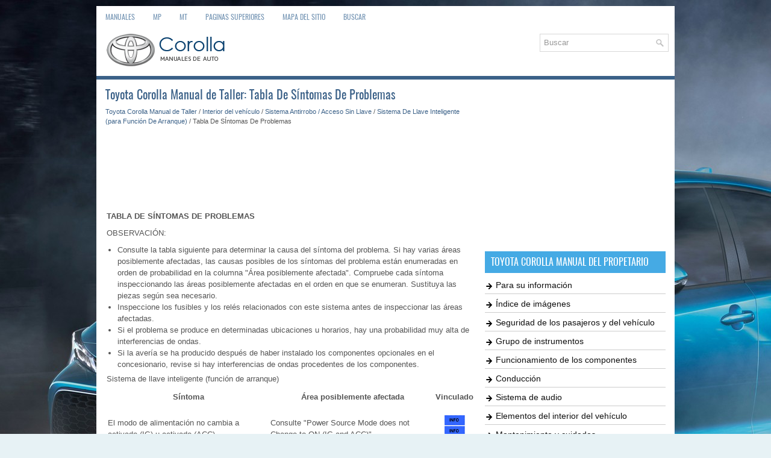

--- FILE ---
content_type: text/html; charset=UTF-8
request_url: https://www.tocores.net/739/tabla_de_s_ntomas_de_problemas.html
body_size: 3537
content:
<!DOCTYPE html PUBLIC "-//W3C//DTD XHTML 1.0 Transitional//EN" "http://www.w3.org/TR/xhtml1/DTD/xhtml1-transitional.dtd">
<html xmlns="http://www.w3.org/1999/xhtml" lang="en-US">

<head profile="http://gmpg.org/xfn/11">
<meta name="viewport" content="width=device-width, initial-scale=1.0">
<meta http-equiv="Content-Type" content="text/html; charset=utf-8">
<title>Toyota Corolla Manual de Taller - Tabla De SÍntomas De Problemas - Sistema De Llave Inteligente (para Función De Arranque)</title>
<link rel="stylesheet" href="/style.css" type="text/css">
<link rel="shortcut icon" href="/favicon.ico" type="image/x-icon">
<link rel="stylesheet" href="/media-queries.css" type="text/css">
<script data-ad-client="ca-pub-3862022578288106" async src="https://pagead2.googlesyndication.com/pagead/js/adsbygoogle.js"></script>
</head>

<body>
<div class="totun_all">
	<div class="totun_menutop">
	<ul>
		<li><a href="/" title="Toyota Corolla Manuals">Manuales</a></li>
		<li><a href="/1/toyota_corolla_manual_del_propetario.html" title="Toyota Corolla Manual del propetario">MP</a></li>
		<li><a href="/117/toyota_corolla_manual_de_taller.html" title="Toyota Corolla Manual de Taller">MT</a></li>
		<li><a href="/top.html">Paginas superiores</a></li>
		<li><a href="/sitemap.html">Mapa del sitio</a></li>
		<li><a href="/search.php">Buscar</a></li>
	</ul>
	</div>
	<div class="totun_header">
   <div class="totun_logo">
		<a href="/"><img src="/images/logo.png" alt="Toyota Corolla Manuals" title="Toyota Corolla Manuales"></a>
	</div>
	<div class="totun_search" title="Type and hit enter">
		<form method="get" id="searchform" action="/search.php">
		<input value="Buscar" name="q" id="s" onblur="if (this.value == '')  {this.value = 'Buscar';}" onfocus="if (this.value == 'Buscar') {this.value = '';}" type="text">
		<input type="hidden" name="cx" value="" />
    	<input type="hidden" name="cof" value="FORID:11" />
    	<input type="hidden" name="ie" value="UTF-8" />
    	<input src="/images/search.png" style="border:0pt none; vertical-align: top; float:left" type="image">
		</form>
	</div>
	</div>
	<div class="totun_line"></div>
	<div class="totun_cont">
		<div class="totun_txtleft">
			<h1>Toyota Corolla Manual de Taller: Tabla De SÍntomas De Problemas</h1>
			<div class="totun_way">
				<div style="font-size:11px; text-decoration:none; margin-top:5px;"><a href="/117/toyota_corolla_manual_de_taller.html">Toyota Corolla Manual de Taller</a> / <a href="/142/interior_del_veh_culo.html">Interior del vehículo</a> / <a href="/678/sistema_antirrobo_acceso_sin_llave.html">Sistema Antirrobo / Acceso Sin Llave</a> / <a href="/731/sistema_de_llave_inteligente_para_funci_zn_de_arranque_.html">Sistema De Llave Inteligente (para Función De Arranque)</a> /  Tabla De SÍntomas De Problemas</div></div>
			<script async src="https://pagead2.googlesyndication.com/pagead/js/adsbygoogle.js"></script>
<!-- tocores.net top 120 adaptive -->
<ins class="adsbygoogle"
     style="display:block; height: 120px;"
     data-ad-client="ca-pub-3862022578288106"
     data-ad-slot="7982241348"></ins>
<script>
     (adsbygoogle = window.adsbygoogle || []).push({});
</script>
			<p><table><tr><td><p><b><big>TABLA DE SÍNTOMAS DE PROBLEMAS</big></b></p>
<p>OBSERVACIÓN:</p>
<ul>
	<li>Consulte la tabla siguiente para determinar la causa del síntoma del problema. 
	Si hay varias áreas posiblemente afectadas, las causas posibles de los síntomas 
	del problema están enumeradas en orden de probabilidad en la columna &quot;Área posiblemente 
	afectada&quot;. Compruebe cada síntoma inspeccionando las áreas posiblemente afectadas 
	en el orden en que se enumeran. Sustituya las piezas según sea necesario.
	</li>
	<li>Inspeccione los fusibles y los relés relacionados con este sistema antes 
	de inspeccionar las áreas afectadas. </li>
	<li>Si el problema se produce en determinadas ubicaciones u horarios, hay una 
	probabilidad muy alta de interferencias de ondas. </li>
	<li>Si la avería se ha producido después de haber instalado los componentes 
	opcionales en el concesionario, revise si hay interferencias de ondas procedentes 
	de los componentes. </li>
</ul>
Sistema de llave inteligente (función de arranque)
<table width="100%" border="1">
	<tr>
		<th valign="middle" align="center">
		<p>Síntoma</p>
		</th>
		<th valign="middle" align="center">
		<p>Área posiblemente afectada</p>
		</th>
		<th valign="middle" align="center">
		<p>Vinculado</p>
		</th>
	</tr>
	<tr>
		<td valign="middle" align="left">
		<p>El modo de alimentación no cambia a activado (IG) u activado (ACC).</p>
		</td>
		<td valign="middle" align="left">
		<p>Consulte &quot;Power Source Mode does not Change to ON (IG and ACC)&quot;.</p>
		</td>
		<td valign="middle" align="center">
		<p><img src="/images/manuals/142/info_350.gif"> <img src="/images/manuals/142/info_350.gif"> </p>
		</td>
	</tr>
	<tr>
		<td valign="middle" align="left">
		<p>El modo de alimentación no cambia a la posición ON (IG)</p>
		</td>
		<td valign="middle" align="left">
		<p>Consulte &quot;Power Source Mode does not Change to ON (IG)&quot;.</p>
		</td>
		<td valign="middle" align="center">
		<p><img src="/images/manuals/142/info_350.gif"> </p>
		</td>
	</tr>
	<tr>
		<td valign="middle" align="left">
		<p>El modo de alimentación no cambia a la posición ON (ACC)</p>
		</td>
		<td valign="middle" align="left">
		<p>Consulte &quot;Power Source Mode does not Change to ON (ACC)&quot;.</p>
		</td>
		<td valign="middle" align="center">
		<p><img src="/images/manuals/142/info_350.gif"> </p>
		</td>
	</tr>
	<tr>
		<td valign="middle" align="left">
		<p>El motor no arranca</p>
		</td>
		<td valign="middle" align="left">
		<p>Consulte &quot;Engine does not Start&quot;</p>
		</td>
		<td valign="middle" align="center">
		<p><img src="/images/manuals/142/info_350.gif"> <img src="/images/manuals/142/info_350.gif"> </p>
		</td>
	</tr>
</table></td></tr></table><ul></ul></table></ul><div style="clear:both"></div><div align="center"><script async src="https://pagead2.googlesyndication.com/pagead/js/adsbygoogle.js"></script>
<!-- tocores.net bot adaptive -->
<ins class="adsbygoogle"
     style="display:block"
     data-ad-client="ca-pub-3862022578288106"
     data-ad-slot="8283949085"
     data-ad-format="auto"
     data-full-width-responsive="true"></ins>
<script>
     (adsbygoogle = window.adsbygoogle || []).push({});
</script></div>
<div style="width: calc(50% - 6px); margin:3px; float:left">
<h5 style="margin:5px 0"><a href="/738/par_nmetros_personalizados.html" style="text-decoration:none"><img src="/images/previous.png" alt="" border="0" style="float:left; margin-right:3px; margin-top:-5px;"><span>ParÁmetros Personalizados</span></a></h5>

   </p></div>
<div style="width: calc(50% - 6px); margin:3px; float:left">
<h5 style="margin:5px 0"><a href="/740/terminales_de_la_ecu.html" style="text-decoration:none; text-align:right;"><img src="/images/next.png" alt="" border="0" style="float:right; margin-left:3px; margin-top:-5px;"><span style="float:right; width: calc(100% - 36px);">Terminales De La Ecu</span></a></h5>

   </p></div>
<div style="clear:both"></div><div style="margin-top:0px;">
   <h5 style="margin:5px 0">Ver más:</h5><p><a href="/403/desmontaje.html"><span>Toyota Corolla Manual de Taller > Unidad De Aire Acondicionado: Desmontaje</span></a><br>
   DESMONTAJE PROCEDIMIENTO 1. EXTRAIGA EL CONJUNTO DE LA CALEFACCIÓN RÁPIDA (para climas fríos) Haga clic aquí 2. EXTRAIGA EL SUBCONJUNTO DEL CABLE DE CONTROL DE LA CALEFACCIÓN N° 2 (para sistema de aire acondicionado manual) (a) Desenganche las 2 abrazaderas. (b) Desenganche con un destornillad ...
   </p></div>
<script>
// <!--
document.write('<iframe src="/counter.php?id=739" width=0 height=0 marginwidth=0 marginheight=0 scrolling=no frameborder=0></iframe>');
// -->

</script>
</p>
		</div>
		<div class="totun_menuright">
			<div style="margin:10px 0;">
				<script async src="https://pagead2.googlesyndication.com/pagead/js/adsbygoogle.js"></script>
<!-- tocores.net side 300x250 -->
<ins class="adsbygoogle"
     style="display:inline-block;width:300px;height:250px"
     data-ad-client="ca-pub-3862022578288106"
     data-ad-slot="1416832993"></ins>
<script>
     (adsbygoogle = window.adsbygoogle || []).push({});
</script></div>
			<div style="margin:10px 0;">
				<h2>Toyota Corolla Manual del propetario</h2>
<ul><li><a href="/2/para_su_informaci_zn.html">Para su información</a></li>
<li><a href="/3/_ndice_de_im_genes.html">Índice de imágenes</a></li>
<li><a href="/4/seguridad_de_los_pasajeros_y_del_veh_culo.html">Seguridad de los pasajeros
y del vehículo</a></li>
<li><a href="/15/grupo_de_instrumentos.html">Grupo de instrumentos</a></li>
<li><a href="/21/funcionamiento_de_los_componentes.html">Funcionamiento
de los componentes</a></li>
<li><a href="/36/conducci_zn.html">Conducción</a></li>
<li><a href="/68/sistema_de_audio.html">Sistema de audio</a></li>
<li><a href="/69/elementos_del_interior_del_veh_culo.html">Elementos del interior
del vehículo</a></li>
<li><a href="/78/mantenimiento_y_cuidados.html">Mantenimiento y cuidados</a></li>
<li><a href="/95/soluci_zn_de_problemas.html">Solución de problemas</a></li>
<li><a href="/112/especificaciones_del_veh_culo.html">Especificaciones del
vehículo</a></li>
</ul><h2>Toyota Corolla Manual de Taller</h2>
<ul><li><a href="/118/informaci_zn_general.html">Información general</a></li>
<li class="current"><a href="/142/interior_del_veh_culo.html">Interior del vehículo</a></li>
<li><a href="/957/exterior_del_veh_culo.html">Exterior del vehículo</a></li>
<li><a href="/1290/motor_sistema_h_brido.html">Motor Sistema híbrido</a></li>
<li><a href="/1755/tren_de_transmisi_zn.html">Tren de transmisión</a></li>
<li><a href="/1961/suspensi_zn.html">Suspensión</a></li>
<li><a href="/2040/frenos.html">Frenos</a></li>
<li><a href="/2193/direcci_zn.html">Dirección</a></li>
<li><a href="/2279/audio_visual_telem_tica.html">Audio Visual Telemática</a></li>
<li><a href="/2483/fuente_de_alimentaci_zn_red.html">Fuente de alimentación red</a></li>
</ul></div>
			<div style="margin:10px 0; text-align:center;">
				<!--LiveInternet counter--><script type="text/javascript"><!--
document.write("<a href='//www.liveinternet.ru/click' "+
"target=_blank><img src='//counter.yadro.ru/hit?t23.1;r"+
escape(document.referrer)+((typeof(screen)=="undefined")?"":
";s"+screen.width+"*"+screen.height+"*"+(screen.colorDepth?
screen.colorDepth:screen.pixelDepth))+";u"+escape(document.URL)+
";"+Math.random()+
"' alt=''"+
"border='0' width='88' height='15'><\/a>")
//--></script><!--/LiveInternet--></div>
		</div>
		<div style="clear:both">
		</div>
	</div>
	<div class="totun_end">
		© 2026 Copyright www.tocores.net</div>
</div>
<div class="totun_speedblock">
	0.0079
	</div>

</body>

</html>


--- FILE ---
content_type: text/html; charset=utf-8
request_url: https://www.google.com/recaptcha/api2/aframe
body_size: 267
content:
<!DOCTYPE HTML><html><head><meta http-equiv="content-type" content="text/html; charset=UTF-8"></head><body><script nonce="VbS7uxM2B-37MuvKSJjFnQ">/** Anti-fraud and anti-abuse applications only. See google.com/recaptcha */ try{var clients={'sodar':'https://pagead2.googlesyndication.com/pagead/sodar?'};window.addEventListener("message",function(a){try{if(a.source===window.parent){var b=JSON.parse(a.data);var c=clients[b['id']];if(c){var d=document.createElement('img');d.src=c+b['params']+'&rc='+(localStorage.getItem("rc::a")?sessionStorage.getItem("rc::b"):"");window.document.body.appendChild(d);sessionStorage.setItem("rc::e",parseInt(sessionStorage.getItem("rc::e")||0)+1);localStorage.setItem("rc::h",'1769907917279');}}}catch(b){}});window.parent.postMessage("_grecaptcha_ready", "*");}catch(b){}</script></body></html>

--- FILE ---
content_type: text/css
request_url: https://www.tocores.net/style.css
body_size: 1155
content:
@font-face {
    font-family: Oswald;
    src: url('Oswald.woff') format('woff')
}
*
{
	border: 0;
	font-size: 100%;
	margin: 0;
	padding: 0;
	vertical-align: baseline;
}
body {
    background: #E7F2F5 url('images/background1.jpg') center top no-repeat fixed;
    color: #555555;
    font-family: Arial, Helvetica, Sans-serif;
    font-size: 13px;
    line-height: 1.5;
}
a {
    color: #3B6188;
    text-decoration: none;
}

a:hover, a:focus {
    color: #45AAE4;
    text-decoration: none;
}

a:focus {
    outline: none;
}
.totun_all {
    width: 960px;
    margin: 10px auto 0 auto;
}
.totun_header {
    height: auto;
    padding: 10px 0;
    background: #FFFFFF;
    clear:both;
    height:60px;
}
.totun_menutop {
    padding: 0;
    position: relative;
    height: 36px;
    background: #FFFFFF;
    z-index: 400;
}
.totun_menutop ul{
    margin: 0;
    padding: 0;
    list-style: none;
        list-style-type: none;
    list-style-type: none;
    line-height: 1.0;
}
.totun_menutop ul li {
    float: left;
    position: relative;
}
.totun_menutop ul li a {
    color: #7998B6;
    padding: 12px 15px;
	text-decoration: none;
    font-family: 'Oswald', sans-serif;
    font-size: 12px;
    text-transform: uppercase;
    font-weight: normal;
    display:block;
}

.totun_menutop ul li a:hover{
    color: #3276BF;
    outline: 0;
}
.totun_search {
    border: 1px solid #D8D8D8;
    text-align: left;
    padding: 6px 6px 6px 6px;
    float:right;
    margin-right:10px;
    min-width:200px;
}

.totun_search #s {
    background: none;
    color: #979797;
    border: 0;
    width: calc(100% - 16px);
    padding: 0;
    margin: 0;
    outline: none;
    float:left;
}
.totun_logo {
    float: left;
    margin-left: 15px;
}
.totun_line {	height: 6px;
	background: #3B6188;
}
.totun_cont {
    padding: 15px;
    background: #fff;
}
.totun_txtleft {
    overflow: hidden;
    float: left;
    width: 615px;
}
.totun_menuright {
    overflow: hidden;
    float: left;
    width: 300px;
    margin-left: 15px;
}
.totun_txtleft h1 {
    color: #3B6188;
    margin: 0 0 10px 0;
    padding: 0;
    font-family: 'Oswald', sans-serif;
    font-size: 20px;
    line-height: 20px;
    font-weight: normal;
}
.totun_txtleft h2 {
    font-family: 'Oswald', sans-serif;
    font-size: 16px;
    line-height: 16px;
    font-weight: normal;
    margin:3px 0;
}
.totun_txtleft h3 {
    font-family: 'Oswald', sans-serif;
    font-size: 14px;
    line-height: 14px;
    font-weight: normal;
    margin:3px 0;
}
.totun_txtleft ul, .totun_txtleft ol { margin: 5px 0 5px 18px;
}
.totun_txtleft p {	margin:9px 0;
}
.totun_menuright h2 {
    color: #FFFFFF;
    font-size: 16px;
    line-height: 16px;
    font-family: 'Oswald', sans-serif;
    font-weight: normal;
    text-decoration: none;
    text-transform: uppercase;
    background: #45AAE4;
    margin: 0 0 10px 0;
    padding: 10px;
}
.totun_menuright ul {
    list-style: none outside none;
    margin: 0px;
    padding: 0px;
}
.totun_menuright ul li {
    background: url('images/list.png') no-repeat scroll left 2px top 7px transparent;
    margin: 6px 0px 2px;
    padding: 0px 0px 3px 18px;
    border-bottom: 1px solid #ccc;
    font-size: 14px;
    font-weight: 200;
}
.totun_menuright ul li a {
    color: #111111;
    text-decoration: none;
}
.totun_menuright ul li.current a {
    color: #3B6188;
    text-decoration: none;
}
.totun_menuright ul li.current {padding: 0px 0px 3px 26px;
background: url('images/list.png') no-repeat scroll left 10px top 7px transparent;
}
.totun_end {
    color: #FFFFFF;
    background: #3B6188;
    text-align: center;
    padding: 20px 0;
}
.totun_speedblock {
    color: #3B6188;
    text-align: center;
    font-size: 11px;
    padding: 10px 0 0 0;
}
h5 {
	font-size:14px;
	font-family: 'Oswald', sans-serif;
	font-weight:normal;
}
.totun_txtleft img {
	max-width:100%;
	height:auto;
}
.totun_txtleft table {
	width:auto;
}
